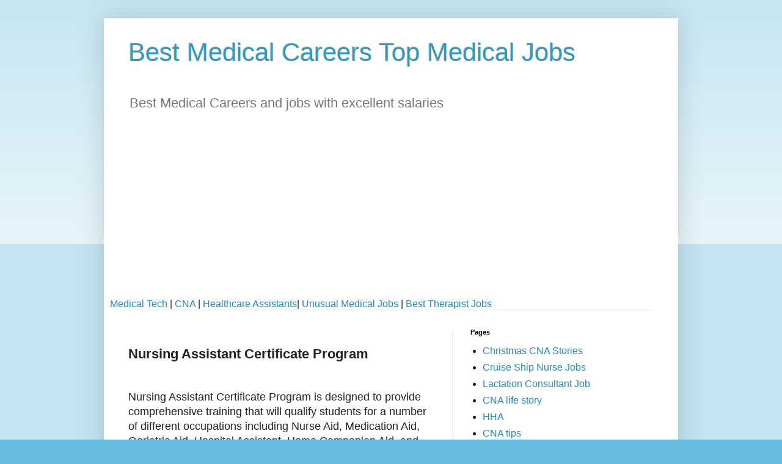

--- FILE ---
content_type: text/html; charset=utf-8
request_url: https://www.google.com/recaptcha/api2/aframe
body_size: 265
content:
<!DOCTYPE HTML><html><head><meta http-equiv="content-type" content="text/html; charset=UTF-8"></head><body><script nonce="ygxy7CNMC9Jil2hKP6BvXg">/** Anti-fraud and anti-abuse applications only. See google.com/recaptcha */ try{var clients={'sodar':'https://pagead2.googlesyndication.com/pagead/sodar?'};window.addEventListener("message",function(a){try{if(a.source===window.parent){var b=JSON.parse(a.data);var c=clients[b['id']];if(c){var d=document.createElement('img');d.src=c+b['params']+'&rc='+(localStorage.getItem("rc::a")?sessionStorage.getItem("rc::b"):"");window.document.body.appendChild(d);sessionStorage.setItem("rc::e",parseInt(sessionStorage.getItem("rc::e")||0)+1);localStorage.setItem("rc::h",'1769873288328');}}}catch(b){}});window.parent.postMessage("_grecaptcha_ready", "*");}catch(b){}</script></body></html>